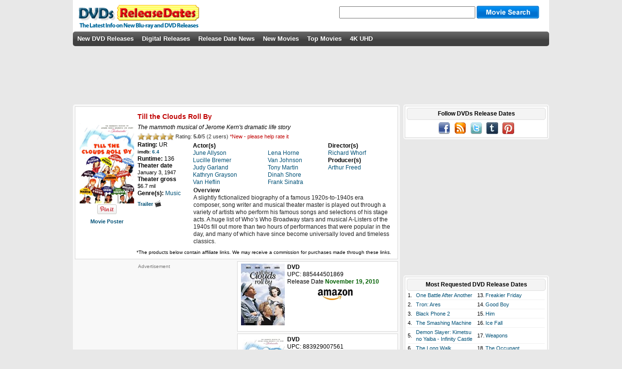

--- FILE ---
content_type: text/html; charset=UTF-8
request_url: https://www.dvdsreleasedates.com/movies/4151/Till-the-Clouds-Roll-By-(1946).html
body_size: 6399
content:
<!DOCTYPE html>
<html lang='en' prefix='og: http://ogp.me/ns# fb: http://www.facebook.com/2008/fbml/'>
<head>
<meta charset='utf-8'>
<script src="https://cmp.uniconsent.com/v2/stub.min.js"></script>
<script async src='https://cmp.uniconsent.com/v2/8a3edee636/cmp.js'></script>
<script type="text/javascript">
window.googletag = window.googletag || {};
window.googletag.cmd = window.googletag.cmd || [];
window.googletag.cmd.push(function () {
    window.googletag.pubads().enableAsyncRendering();
    window.googletag.pubads().disableInitialLoad();
});
(adsbygoogle = window.adsbygoogle || []).pauseAdRequests = 1;
</script>
<script>
__tcfapi("addEventListener", 2, function(tcData, success) {
    if (success && tcData.unicLoad  === true) {
        if(!window._initAds) {
            window._initAds = true;
            
			var script = document.createElement('script');
            script.async = true;
            script.src = '//dsh7ky7308k4b.cloudfront.net/publishers/dvdsreleasedatescom_new.min.js';
            document.head.appendChild(script);

             var script = document.createElement("script");
             script.async = true;
             script.src = "https://pagead2.googlesyndication.com/pagead/js/adsbygoogle.js";
             document.head.appendChild(script);
	     
            var script = document.createElement('script');
            script.async = true;
            script.src = '//btloader.com/tag?o=5184339635601408&upapi=true';
            document.head.appendChild(script);	     	
        }
    }
});
</script>
<title>Till the Clouds Roll By DVD Release Date</title>
<meta name="description" content="Get Till the Clouds Roll By DVD and Blu-ray release date, trailer, movie poster and movie stats. A slightly fictionalized biography of a famous 1920s-to-1940s era composer, song writer and musical theater master is played out through a variety of artists who..."/>
<meta property="description" content="Get Till the Clouds Roll By DVD and Blu-ray release date, trailer, movie poster and movie stats. A slightly fictionalized biography of a famous 1920s-to-1940s era composer, song writer and musical theater master is played out through a variety of artists who..."/>
<script src='//ajax.googleapis.com/ajax/libs/jquery/3.1.1/jquery.min.js'></script>
<meta property="og:title" content="Till the Clouds Roll By DVD Release Date" />
<meta property="og:description" content="Get Till the Clouds Roll By DVD and Blu-ray release date, trailer, movie poster and movie stats. A slightly fictionalized biography of a famous 1920s-to-1940s era composer, song writer and musical theater master is played out through a variety of artists who..." />
<meta property="og:site_name" content="DVDs Release Dates"/>
<meta property="og:locale" content="en_US"/>
<meta property='og:image' content='https://www.dvdsreleasedates.com/posters/300/T/Till-the-Clouds-Roll-By-1947.jpg'/>
<meta property='og:type' content='movie' />
<link rel="image_src" href="https://www.dvdsreleasedates.com/posters/300/T/Till-the-Clouds-Roll-By-1947.jpg" />
<meta property="fb:admins" content="100002289297271"/>
<meta property="fb:app_id" content="223113774368360"/>
<meta property="fb:pages"  content="216785925005624"/>
<link rel="stylesheet" type="text/css" href="https://www.dvdsreleasedates.com/styles/style.min.css" />
<script src="https://www.dvdsreleasedates.com/js/script.min.js"></script>
<link rel="apple-touch-icon" href="https://www.dvdsreleasedates.com/images/touch-icon-iphone.png" />
<link rel="apple-touch-icon" sizes="72x72" href="https://www.dvdsreleasedates.com/images/touch-icon-ipad.png" />
<link rel="apple-touch-icon" sizes="144x144" href="https://www.dvdsreleasedates.com/images/touch-icon-iphone4.png" />
<link rel="apple-touch-icon" sizes="120x120" href="https://www.dvdsreleasedates.com/images/apple-touch-icon-120x120.png" />
<link rel="apple-touch-icon" sizes="114x114" href="https://www.dvdsreleasedates.com/images/apple-touch-icon-114x114.png" />
<link rel='canonical' href='https://www.dvdsreleasedates.com/movies/4151/Till-the-Clouds-Roll-By-(1946).html'/>
<meta property="og:url" content="https://www.dvdsreleasedates.com/movies/4151/Till-the-Clouds-Roll-By-(1946).html"/>
<link rel='alternate' type='application/rss+xml' title='DVDs Release Dates RSS' href='https://feeds.feedburner.com/DVDsReleaseDates' />
<link rel='shortcut icon' href='https://www.dvdsreleasedates.com/favicon.ico' />
</head>
<body onload="setwatchlist();">
<div id='container'><div id='bodydiv'><div id='headerdiv'></div>
<div id='logo'><a href="/"><img class="sprite dvdsreleasedates" src="https://www.dvdsreleasedates.com/images/cleardot.gif" alt="new dvd releases" /></a></div><div id="search"><form action="/search/" name="search" method="post"><input class="searchimp" type="text" name="searchStr" maxlength="50" autocomplete="off" onkeydown="keyboardNav(event)" onkeyup="liveSearch(event, this.value)" />&nbsp;<input class='sprite searchbutton mid' id='subButton'  type='submit' value=''/><div id='livesearch'></div></form></div><div id='menu_bar'><ul>
<li><a  href='/'>New DVD Releases</a></li><li><a  href='/digital-releases/'>Digital Releases</a></li><li><a  href='/dvd-release-news/'>Release Date News</a></li><li><a  href='/new-movies-2025/#44'>New Movies</a></li><li><a  href='/top-movies/'>Top Movies</a></li><li><a  href='/4k-uhd-blu-rays/'>4K UHD</a></li></ul></div>
<div id='field'><div style="padding:15px 0 15px 0;width:728px;height:90px;text-align:center;"></div><div id="ad-header" style="position:absolute;top:110px;"><div style='margin: auto;' id='div-gpt-ad-dvdsreleasedatescom41698'></div></div><div id='leftcolumn'><div class='fieldtable-light' itemscope itemtype='https://schema.org/Movie'>
<div><table class='movietable' style='border-spacing:3px;'><tr><td class='center'><a href='https://www.dvdsreleasedates.com/movies/4151/Till-the-Clouds-Roll-By-(1946).html' itemprop='url'><img itemprop='image' class='movieimg' style='margin-top:25px;' src='/posters/300/T/Till-the-Clouds-Roll-By-1947.jpg' alt='Till the Clouds Roll By (1946) DVD Release Date'/></a><a id='pinit' target='_blank' href='//pinterest.com/pin/create/button/?url=https%3A%2F%2Fwww.dvdsreleasedates.com%2Fmovies%2F4151%2FTill-the-Clouds-Roll-By-%281946%29.html&amp;media=https%3A%2F%2Fwww.dvdsreleasedates.com%2Fposters%2F300%2FT%2FTill-the-Clouds-Roll-By-1947.jpg&amp;description=Till+the+Clouds+Roll+By'><img src='//assets.pinterest.com/images/pidgets/pin_it_button.png' alt='' /></a><br/><div class='smallspace'>&nbsp;</div><a class='mediumboldtext' href='https://www.dvdsreleasedates.com/posters/800/T/Till-the-Clouds-Roll-By-1947-movie-poster.jpg' data-lightbox='potrait' title='Till the Clouds Roll By'>Movie Poster</a></td><td style='width:100%;'><table style='border-spacing:2px;width:100%;'><tr><td colspan='2'><h1 class='future'><span style='display:block;width:350px;'><span itemprop='name'>Till the Clouds Roll By</span> </span></h1><span class='tagline black'>The mammoth musical of Jerome Kern's dramatic life story</span></td></tr><tr><td colspan ='2' style='text-align:left;'><ul class='unit-rating vam'><li class="current-rating" id="current-rating" style="width:75px;"></li><li><a title='1 out of 5.' class='r1-unit' onclick='voteSelect(4151,1)' rel='nofollow'>1</a></li><li><a title='2 out of 5.' class='r2-unit' onclick='voteSelect(4151,2)' rel='nofollow'>2</a></li><li><a title='3 out of 5.' class='r3-unit' onclick='voteSelect(4151,3)' rel='nofollow'>3</a></li><li><a title='4 out of 5.' class='r4-unit' onclick='voteSelect(4151,4)' rel='nofollow'>4</a></li><li><a title='5 out of 5.' class='r5-unit' onclick='voteSelect(4151,5)' rel='nofollow'>5</a></li></ul><div id="vote"><span class="voted" itemtype="https://schema.org/AggregateRating" itemscope="" itemprop="aggregateRating"><meta itemprop="worstRating" content = "0" />&nbsp;Rating: <span class="bold" itemprop="ratingValue">5.0</span>/<span itemprop="bestRating">5</span>&nbsp;(<span itemprop="ratingCount">2 </span> users)</span>&nbsp;<span class="votemsg future">*New - please help rate it</span></div></td></tr><tr><td style='width:110px;'><span class='medlargeboldtext'>Rating: </span><span class='medlargetext'  itemprop='contentRating'>UR</span><br/><span class='imdblink vam'>imdb: <a href='http://www.imdb.com/title/tt0039035/' target='_blank' rel='nofollow' itemprop='sameAs'>6.4</a></span><br/><span class='medlargeboldtext'>Runtime: </span><span class='medlargetext'>136</span><br/><span class='medlargeboldtext'>Theater date<br/></span><span class='mediumtext'><span itemprop='datePublished' content='1947-01-03'>January 3, 1947</span></span><br/><span class='medlargeboldtext'>Theater gross</span><br/><span class='mediumtext'>$6.7 mil</span><br/><span class='medlargeboldtext vam'>Genre(s): </span><a class='vam medlargetext' href='/genre/music-movies'><span itemprop='genre'>Music</span></a><br/><div class='smallspace'>&nbsp;</div><a class='mediumboldtext' target='_blank' href='https://www.youtube.com/watch?v=xmVNCA7jrto' rel='nofollow'>Trailer <img src='https://www.dvdsreleasedates.com/images/movie.jpg' alt='trailer'/></a></td><td><table class="roles"><tr><td>
<span class='medlargeboldtext'>Actor(s)</span><br/>
<span class='medlargetext' itemprop='actor' itemscope itemtype='https://schema.org/Person'><a href='/people/19588/June-Allyson' itemprop='url'><span itemprop='name'>June Allyson</span></a></span><br/>
<span class='medlargetext' itemprop='actor' itemscope itemtype='https://schema.org/Person'><a href='/people/27391/Lucille-Bremer' itemprop='url'><span itemprop='name'>Lucille Bremer</span></a></span><br/>
<span class='medlargetext' itemprop='actor' itemscope itemtype='https://schema.org/Person'><a href='/people/24440/Judy-Garland' itemprop='url'><span itemprop='name'>Judy Garland</span></a></span><br/>
<span class='medlargetext' itemprop='actor' itemscope itemtype='https://schema.org/Person'><a href='/people/41996/Kathryn-Grayson' itemprop='url'><span itemprop='name'>Kathryn Grayson</span></a></span><br/>
<span class='medlargetext' itemprop='actor' itemscope itemtype='https://schema.org/Person'><a href='/people/25049/Van-Heflin' itemprop='url'><span itemprop='name'>Van Heflin</span></a></span><br/>
</td><td><br/><span class='medlargetext' itemprop='actor' itemscope itemtype='https://schema.org/Person'><a href='/people/29202/Lena-Horne' itemprop='url'><span itemprop='name'>Lena Horne</span></a></span><br/>
<span class='medlargetext' itemprop='actor' itemscope itemtype='https://schema.org/Person'><a href='/people/56296/Van-Johnson' itemprop='url'><span itemprop='name'>Van Johnson</span></a></span><br/>
<span class='medlargetext' itemprop='actor' itemscope itemtype='https://schema.org/Person'><a href='/people/63882/Tony-Martin' itemprop='url'><span itemprop='name'>Tony Martin</span></a></span><br/>
<span class='medlargetext' itemprop='actor' itemscope itemtype='https://schema.org/Person'><a href='/people/66180/Dinah-Shore' itemprop='url'><span itemprop='name'>Dinah Shore</span></a></span><br/>
<span class='medlargetext' itemprop='actor' itemscope itemtype='https://schema.org/Person'><a href='/people/16097/Frank-Sinatra' itemprop='url'><span itemprop='name'>Frank Sinatra</span></a></span><br/>
</td><td><span class='medlargeboldtext'>Director(s)</span><br/>
<span class='medlargetext' itemprop='director' itemscope itemtype='https://schema.org/Person'><a href='/people/46068/Richard-Whorf' itemprop='url'><span itemprop='name'>Richard Whorf</span></a></span><br/>
<span class='medlargeboldtext'>Producer(s)</span><br/>
<span class='medlargetext' itemprop='producer' itemscope itemtype='https://schema.org/Person'><a href='/people/24451/Arthur-Freed' itemprop='url'><span itemprop='name'>Arthur Freed</span></a></span><br/>
</td></tr></table><div class='overview'><span class='medlargeboldtext'>Overview</span><br/><span itemprop='description'>A slightly fictionalized biography of a famous 1920s-to-1940s era composer, song writer and musical theater master is played out through a variety of artists who perform his famous songs and selections of his stage acts. A huge list of Who&#8217;s Who Broadway stars and musical A-Listers of the 1940s fill out more than two hours of performances that were popular in the day, and many of which have since become universally loved and timeless classics.</span></div></td></tr></table></td></tr><tr><td></td><td style='font-size: 10px;'>*The products below contain affiliate links. We may receive a commission for purchases made through these links.</td></tr></table></div><div class='ad' id='ad-movie' style='float:left;padding:6px 19px 4px 15px;'>Advertisement<br/>
<!-- drd-movie-left -->
<ins class="adsbygoogle"
     style="display:inline-block;width:300px;height:250px"
     data-ad-client="ca-pub-7416452962118425"
     data-ad-slot="8039140324"></ins>
<script>
(adsbygoogle = window.adsbygoogle || []).push({});
</script></div><div class='disccell'><div class='disccellimg'><img class='w90' style='max-height:130px;' alt='' src='https://m.media-amazon.com/images/I/51ELC3Uu+FL._SL160_.jpg'/></div><div class='disccellinfo'><b>DVD</b><br/>UPC: 885444501869 <br/><span class='normal'> Release Date</span> <span class='past  bold'>November 19, 2010</span><br/><div class='smallbreak'></div><div class='divdiscvendor'><a href='https://www.amazon.com/dp/B004D4YEA6?tag=dvdreleasedate-20&amp;linkCode=ogi&amp;th=1&amp;psc=1' target='_blank' rel='nofollow'><img src="https://www.dvdsreleasedates.com/images/amazon.jpg" alt=""/></a></div><br/></div></div><div class='disccell'><div class='disccellimg'><img class='w90' style='max-height:130px;' alt='' src='https://m.media-amazon.com/images/I/51jvR3JQrcL._SL160_.jpg'/></div><div class='disccellinfo'><b>DVD</b><br/>UPC: 883929007561 <br/><span class='normal'> Release Date</span> <span class='past  bold'>May 13, 2008</span><br/><div class='smallbreak'></div><div class='divdiscvendor'><a href='https://www.amazon.com/dp/B00178U8FQ?tag=dvdreleasedate-20&amp;linkCode=ogi&amp;th=1&amp;psc=1' target='_blank' rel='nofollow'><img src="https://www.dvdsreleasedates.com/images/amazon.jpg" alt=""/></a></div><br/><div class='divdiscvendor'><a href='https://api.bestbuy.com/click/-/16832705/pdp' target='_blank' rel='nofollow'>&nbsp;<img src="https://www.dvdsreleasedates.com/images/bestbuy.png" alt=""/></a></div><br/></div></div><div class='disccell'><div class='disccellimg'><img class='w90' style='max-height:130px;' alt='' src='https://m.media-amazon.com/images/I/51e4sagY54L._SL160_.jpg'/></div><div class='disccellinfo'><b>DVD</b><br/>UPC: 089218520395 <br/><span class='normal'> Release Date</span> <span class='past  bold'>November 21, 2006</span><br/><div class='smallbreak'></div><div class='divdiscvendor'><a href='https://www.amazon.com/dp/B000J10HYE?tag=dvdreleasedate-20&amp;linkCode=ogi&amp;th=1&amp;psc=1' target='_blank' rel='nofollow'><img src="https://www.dvdsreleasedates.com/images/amazon.jpg" alt=""/></a></div><br/></div></div><div class='disccell'><div class='disccellimg'><img class='w90' style='max-height:130px;' alt='' src='https://m.media-amazon.com/images/I/51jIawLXLOL._SL160_.jpg'/></div><div class='disccellinfo'><b>DVD</b><br/>UPC: 883629082103 <br/><span class='normal'> Release Date</span> <span class='past  bold'>November 13, 2006</span><br/><div class='smallbreak'></div><div class='divdiscvendor'><a href='https://www.amazon.com/dp/B000KJTCDM?tag=dvdreleasedate-20&amp;linkCode=ogi&amp;th=1&amp;psc=1' target='_blank' rel='nofollow'><img src="https://www.dvdsreleasedates.com/images/amazon.jpg" alt=""/></a></div><br/></div></div><div class='disccell'><div class='disccellimg'><img class='w90' style='max-height:130px;' alt='' src='https://m.media-amazon.com/images/I/51L0nKkxzTL._SL160_.jpg'/></div><div class='disccellinfo'><b>DVD</b><br/>UPC: 018713812063 <br/><span class='normal'> Release Date</span> <span class='past  bold'>May 1, 2001</span><br/><div class='smallbreak'></div><div class='divdiscvendor'><a href='https://www.amazon.com/dp/B00005LKHR?tag=dvdreleasedate-20&amp;linkCode=ogi&amp;th=1&amp;psc=1' target='_blank' rel='nofollow'><img src="https://www.dvdsreleasedates.com/images/amazon.jpg" alt=""/></a></div><br/><div class='divdiscvendor'><a href='https://api.bestbuy.com/click/-/11385075/pdp' target='_blank' rel='nofollow'>&nbsp;<img src="https://www.dvdsreleasedates.com/images/bestbuy.png" alt=""/></a></div><br/></div></div><div class='clear'></div></div><div class='smallspace'>&nbsp;</div><div class='fieldtable-light'><table class='fieldtable-inner' style='border-spacing:3px'><tr><td class='bold' style='font-size: 12px;padding:0px 2px 2px 2px;color:#c00000;' colspan='5'> Similar DVD Releases...</td></tr><tr>
<td class='dvdcell'><a href='/movies/1969/Save-the-Last-Dance-(2001).html'><img class='movieimg' alt='Save the Last Dance DVD Release Date' title='Save the Last Dance DVD Release Date' src='/posters/110/S/Save-the-Last-Dance-2001.jpg'/></a><br/><a style='color:#000;' href='/movies/1969/Save-the-Last-Dance-(2001).html'>Save the Last Dance</a><br/><table class='celldiscs'><tr><td class='imdblink left'>imdb: <a href='http://www.imdb.com/title/tt0206275/' target='_blank' rel='nofollow'>5.9</a></td><td class='imdblink right'>PG-13&nbsp;&nbsp;</td></tr></table></td>
<td class='dvdcell'><a href='/movies/3094/Madonna:-Truth-or-Dare-(1991).html'><img class='movieimg' alt='Madonna: Truth or Dare DVD Release Date' title='Madonna: Truth or Dare DVD Release Date' src='/images/movies/M/Madonna-Truth-or-Dare-1991.jpg'/></a><br/><a style='color:#000;' href='/movies/3094/Madonna:-Truth-or-Dare-(1991).html'>Madonna: Truth or Dare</a><br/><table class='celldiscs'><tr><td class='imdblink left'>imdb: <a href='http://www.imdb.com/title/tt0102370/' target='_blank' rel='nofollow'>5.5</a></td><td class='imdblink right'>R&nbsp;&nbsp;</td></tr></table></td>
<td class='dvdcell'><a href='/movies/3183/A-Chorus-Line-(1985).html'><img class='movieimg' alt='A Chorus Line DVD Release Date' title='A Chorus Line DVD Release Date' src='/images/movies/A/A-Chorus-Line-1985.jpg'/></a><br/><a style='color:#000;' href='/movies/3183/A-Chorus-Line-(1985).html'>A Chorus Line</a><br/><table class='celldiscs'><tr><td class='imdblink left'>imdb: <a href='http://www.imdb.com/title/tt0088915/' target='_blank' rel='nofollow'>5.8</a></td><td class='imdblink right'>PG-13&nbsp;&nbsp;</td></tr></table></td>
<td class='dvdcell'><a href='/movies/3916/Yentl-(1983).html'><img class='movieimg' alt='Yentl DVD Release Date' title='Yentl DVD Release Date' src='/images/movies/Y/Yentl-1983.jpg'/></a><br/><a style='color:#000;' href='/movies/3916/Yentl-(1983).html'>Yentl</a><br/><table class='celldiscs'><tr><td class='imdblink left'>imdb: <a href='http://www.imdb.com/title/tt0086619/' target='_blank' rel='nofollow'>6.3</a></td><td class='imdblink right'>PG&nbsp;&nbsp;</td></tr></table></td>
<td class='dvdcellempty'>&nbsp;</td></tr>
</table></div><div class='smallspace'>&nbsp;</div></div><div id='rightcolumn'><div class='outer-popular'><div class='inner-popular'><div class='round-header'><h3>Follow DVDs Release Dates</h3></div><div id='social' class='center'><a href='https://www.facebook.com/DVDsReleaseDates' target='_blank' rel='nofollow'><img class='sprite facebook' alt='' src='https://www.dvdsreleasedates.com/images/cleardot.gif'/></a>&nbsp;&nbsp;&nbsp;<a href='https://feeds.feedburner.com/DVDsReleaseDates' target='_blank' rel='nofollow'><img class='sprite rss' alt='' src='https://www.dvdsreleasedates.com/images/cleardot.gif'/></a>&nbsp;&nbsp;&nbsp;<a href='https://twitter.com/dvdsreleasedate' target='_blank' rel='nofollow'><img class='sprite twitter' alt='' src='https://www.dvdsreleasedates.com/images/cleardot.gif'/></a>&nbsp;&nbsp;&nbsp;<a href='https://dvdsreleasedates.tumblr.com/' target='_blank' rel='nofollow'><img class='sprite tumblr' alt='' src='https://www.dvdsreleasedates.com/images/cleardot.gif'/></a>&nbsp;&nbsp;&nbsp;<a href='https://www.pinterest.com/dvdsreleasedates/' target='_blank' rel='nofollow'><img class='sprite pinterest' alt='' src='https://www.dvdsreleasedates.com/images/cleardot.gif'/></a></div></div></div><div id='ad-sidebar' class='center' style='padding:15px 0px;'><div id='div-gpt-ad-dvdsreleasedatescom41782' style='height: 250px; width: 300px;'></div></div><div class='outer-popular'><div class='inner-popular'><div class='round-header'><h3>Most Requested DVD Release Dates</h3></div><div id='requested'><table><tr><td>1.</td><td class='w50'><a href='/movies/11891/one-battle-after-another'>One Battle After Another</a></td><td>13.</td><td class='w50'><a href='/movies/11904/freakier-friday'>Freakier Friday</a></td></tr><tr><td colspan='4' class='popular-separator'></td></tr><tr><td>2.</td><td class='w50'><a href='/movies/11405/tron-ares'>Tron: Ares</a></td><td>14.</td><td class='w50'><a href='/movies/12580/good-boy'>Good Boy</a></td></tr><tr><td colspan='4' class='popular-separator'></td></tr><tr><td>3.</td><td class='w50'><a href='/movies/12155/black-phone-2'>Black Phone 2</a></td><td>15.</td><td class='w50'><a href='/movies/12555/him'>Him</a></td></tr><tr><td colspan='4' class='popular-separator'></td></tr><tr><td>4.</td><td class='w50'><a href='/movies/11906/the-smashing-machine'>The Smashing Machine</a></td><td>16.</td><td class='w50'><a href='/movies/12572/ice-fall'>Ice Fall</a></td></tr><tr><td colspan='4' class='popular-separator'></td></tr><tr><td>5.</td><td class='w50'><a href='/movies/12551/demon-slayer-kimetsu-no-yaiba-infinity-castle'>Demon Slayer: Kimetsu no Yaiba - Infinity Castle</a></td><td>17.</td><td class='w50'><a href='/movies/11917/weapons'>Weapons</a></td></tr><tr><td colspan='4' class='popular-separator'></td></tr><tr><td>6.</td><td class='w50'><a href='/movies/11910/the-long-walk'>The Long Walk</a></td><td>18.</td><td class='w50'><a href='/movies/12554/the-occupant'>The Occupant</a></td></tr><tr><td colspan='4' class='popular-separator'></td></tr><tr><td>7.</td><td class='w50'><a href='/movies/12583/deathstalker'>Deathstalker</a></td><td>19.</td><td class='w50'><a href='/movies/10880/the-fantastic-four-first-steps'>The Fantastic Four: First Steps</a></td></tr><tr><td colspan='4' class='popular-separator'></td></tr><tr><td>8.</td><td class='w50'><a href='/movies/12584/bone-lake'>Bone Lake</a></td><td>20.</td><td class='w50'><a href='/movies/12547/roofman'>Roofman</a></td></tr><tr><td colspan='4' class='popular-separator'></td></tr><tr><td>9.</td><td class='w50'><a href='/movies/12579/afterburn'>Afterburn</a></td><td>21.</td><td class='w50'><a href='/movies/12578/home-safe'>Home Safe</a></td></tr><tr><td colspan='4' class='popular-separator'></td></tr><tr><td>10.</td><td class='w50'><a href='/movies/11899/the-strangers-chapter-2'>The Strangers: Chapter 2</a></td><td>22.</td><td class='w50'><a href='/movies/12574/seeds'>Seeds</a></td></tr><tr><td colspan='4' class='popular-separator'></td></tr><tr><td>11.</td><td class='w50'><a href='/movies/12010/the-conjuring-last-rites'>The Conjuring: Last Rites</a></td><td>23.</td><td class='w50'><a href='/movies/12576/chainsaw-man-the-movie-reze-arc'>Chainsaw Man - The Movie: Reze Arc</a></td></tr><tr><td colspan='4' class='popular-separator'></td></tr><tr><td>12.</td><td class='w50'><a href='/movies/12412/caught-stealing'>Caught Stealing</a></td><td>24.</td><td class='w50'><a href='/movies/12525/bad-man'>Bad Man</a></td></tr></table></div>
</div></div><div class='outer-popular'><div class='inner-popular'><div class='round-header'><h3>DVDs by Genre</h3></div><div class='genrelist'><table><tr><td class='w33'><a href='/genre/action-movies'>Action</a></td><td class='w33'><a href='/genre/family-movies'>Family</a></td><td class='w33'><a href='/genre/romantic-comedy-movies'>Romantic Comedy</a></td></tr><tr><td colspan='3' class='popular-separator'></td></tr><tr><td class='w33'><a href='/genre/adventure-movies'>Adventure</a></td><td class='w33'><a href='/genre/fantasy-movies'>Fantasy</a></td><td class='w33'><a href='/genre/science-fiction-movies'>Science Fiction</a></td></tr><tr><td colspan='3' class='popular-separator'></td></tr><tr><td class='w33'><a href='/genre/animation-movies'>Animation</a></td><td class='w33'><a href='/genre/history-movies'>History</a></td><td class='w33'><a href='/genre/thriller-movies'>Thriller</a></td></tr><tr><td colspan='3' class='popular-separator'></td></tr><tr><td class='w33'><a href='/genre/comedy-movies'>Comedy</a></td><td class='w33'><a href='/genre/horror-movies'>Horror</a></td><td class='w33'><a href='/genre/war-movies'>War</a></td></tr><tr><td colspan='3' class='popular-separator'></td></tr><tr><td class='w33'><a href='/genre/crime-movies'>Crime</a></td><td class='w33'><a href='/genre/music-movies'>Music</a></td><td class='w33'><a href='/genre/western-movies'>Western</a></td></tr><tr><td colspan='3' class='popular-separator'></td></tr><tr><td class='w33'><a href='/genre/documentary-movies'>Documentary</a></td><td class='w33'><a href='/genre/mystery-movies'>Mystery</a></td><td class='w33'></td></tr><tr><td colspan='3' class='popular-separator'></td></tr><tr><td class='w33'><a href='/genre/drama-movies'>Drama</a></td><td class='w33'><a href='/genre/romance-movies'>Romance</a></td><td class='w33'></td></tr><tr><td colspan='3' class='popular-separator'></td></tr></table></div>
<div class='round-header'><h3>New Movies by Year</h3></div><div class='genrelist'><table><tr>  <td class='w20 center'><a href='/new-movies-2025/'>2025</a></td><td class='w20 center'><a href='/new-movies-2026/'>2026</a></td><td class='w20 center'><a href='/new-movies-2027/'>2027</a></td><td class='w20 center'><a href='/new-movies-2028/'>2028</a></td><td class='w20 center'><a href='/new-movies-2029/'>2029</a></td></tr></table></div></div></div>
<div id="sticky-anchor"></div><div id="sticky" style="padding:5px 0px;width:300px;height:250px;"><div id='div-gpt-ad-1473932922272-0' style='height: 250px; width: 300px;'></div></div></div><div style='clear:both;'></div><div id="ad-footer" style="padding:15px 0 15px 0;text-align:center;"><div id='div-gpt-ad-dvdsreleasedatescom41783'></div></div></div></div></div><div id='footer'><div id='footermargin'><div id='tmdb'><br/><a href='/disclaimer/'>Disclaimer</a> | <a href='/privacy-policy/'>Privacy Policy</a> | Copyright (c) 2025 www.dvdsreleasedates.com<script>
(function waitGEO() {
    var readyGEO;
    if (window['UnicI'] && window['UnicI'].geo && window['UnicI'].geo !== '-' ) {
        readyGEO = true;
        console.log(window['UnicI'].geo);
        if (window['UnicI'].geo === 'EU') {
            if(document.getElementById("unic-gdpr")) {
              document.getElementById("unic-gdpr").style.display = 'inline';
            }
        }
        if (window['UnicI'].geo === 'CA') {
            if(document.getElementById("unic-ccpa")) {
              document.getElementById("unic-ccpa").style.display = 'inline';
            }
        }
    }
    if (!readyGEO) {
        setTimeout(waitGEO, 200);
    }
})();
</script>
<a id='unic-gdpr' onclick='__tcfapi("openunic");return false;' style='display:none;cursor:pointer;'>Change Ad Consent</a>
<a id='unic-ccpa' onclick="window.__uspapi('openunic')" style='display:none;cursor:pointer;'>Do not sell my data</a>
</div></div></body>
</html>
<!-- DC 16:11-->

--- FILE ---
content_type: text/html; charset=utf-8
request_url: https://www.google.com/recaptcha/api2/aframe
body_size: 261
content:
<!DOCTYPE HTML><html><head><meta http-equiv="content-type" content="text/html; charset=UTF-8"></head><body><script nonce="QZ5XWzjGfzDViR4lf6_xSQ">/** Anti-fraud and anti-abuse applications only. See google.com/recaptcha */ try{var clients={'sodar':'https://pagead2.googlesyndication.com/pagead/sodar?'};window.addEventListener("message",function(a){try{if(a.source===window.parent){var b=JSON.parse(a.data);var c=clients[b['id']];if(c){var d=document.createElement('img');d.src=c+b['params']+'&rc='+(localStorage.getItem("rc::a")?sessionStorage.getItem("rc::b"):"");window.document.body.appendChild(d);sessionStorage.setItem("rc::e",parseInt(sessionStorage.getItem("rc::e")||0)+1);localStorage.setItem("rc::h",'1762532121075');}}}catch(b){}});window.parent.postMessage("_grecaptcha_ready", "*");}catch(b){}</script></body></html>

--- FILE ---
content_type: text/css
request_url: https://www.dvdsreleasedates.com/styles/style.min.css
body_size: 4199
content:
html,body,div,h1,h2,h3,p,img,ol,ul,li,form,table,tbody,tfoot,thead,tr,th,td{margin:0;padding:0;border:0;outline:0;font-size:11px;font-weight:normal;vertical-align:top;background:transparent;outline:0;line-height:130%}html{overflow-y:scroll;width:100%;height:100%}body{background-color:#e8e8e8;color:#000;font-family:Arial;width:100%;height:100%}a{text-decoration:none}div#container{min-height:100%}div#bodydiv{position:relative;width:980px;margin:0 auto;padding-bottom:50px}div#footer{position:relative;margin-top:-50px;width:100%;height:50px;z-index:0}div#footermargin{text-align:left;padding-top:5px;padding-left:10px;padding-right:10px;color:#555;background:#f0f0f0;border-radius:8px;-moz-border-radius:8px;-webkit-border-radius:8px;width:960px;margin:0 auto;font-size:11px;height:100%;line-height:200%}#footer a{color:#002042}div#footeradd{position:relative;float:left;width:400px;height:14px}div#headerdiv{position:absolute;width:100%;top:0;width:100%;height:90px;background:#fff}div#logo{position:absolute;top:10px;left:10px}div#search{position:absolute;top:13px;right:20px}div#livesearch{margin-left:0;margin-top:-4px;background:#fff;width:278px;position:relative;z-index:10;font-size:13px;vertical-align:middle}#livesearch a{color:#222;display:block;padding:3px 0 3px 5px;font-size:13px;vertical-align:middle}#livesearch a:hover{background:#e8e8ff}.lsbold{font-size:13px;font-weight:bold}.livesearchover{background:#e8e8ff}.searchimp{padding:3px;vertical-align:middle;margin-bottom:6px;width:270px;font-size:13px}div#social{height:28px;padding-top:5px}.sharesite{text-align:center;line-height:190%;height:48px}div#wishlist{position:absolute;top:41px;right:65px;font-size:12px}div#wishlist a{vertical-align:bottom}div#menu_bar{position:absolute;top:65px;height:30px;width:100%;margin:0 auto;border-radius:5px;-moz-border-radius:5px;-webkit-border-radius:5px;background:#545454;background:url([data-uri]);background:-moz-linear-gradient(top,#545454 0,#707070 3%,#656565 7%,#494949 51%,#424242 53%,#404040 100%);background:-webkit-gradient(linear,left top,left bottom,color-stop(0%,#545454),color-stop(3%,#707070),color-stop(7%,#656565),color-stop(51%,#494949),color-stop(53%,#424242),color-stop(100%,#404040));background:-webkit-linear-gradient(top,#545454 0,#707070 3%,#656565 7%,#494949 51%,#424242 53%,#404040 100%);background:-o-linear-gradient(top,#545454 0,#707070 3%,#656565 7%,#494949 51%,#424242 53%,#404040 100%);background:-ms-linear-gradient(top,#545454 0,#707070 3%,#656565 7%,#494949 51%,#424242 53%,#404040 100%);background:linear-gradient(to bottom,#545454 0,#707070 3%,#656565 7%,#494949 51%,#424242 53%,#404040 100%);filter:progid:DXImageTransform.Microsoft.gradient(startColorstr='#545454',endColorstr='#404040',GradientType=0)}#menu_bar ul{list-style:none}#menu_bar li{float:left;margin:8px 8px 8px 9px}#menu_bar li a{font-weight:bold;font-size:13px;color:#fff;text-align:center}#menu_bar li a:hover,#menu_bar li a.curmenulink{color:#eea219}div#field{padding-top:95px;left:0}div#leftcolumn{position:relative;float:left;width:673px;left:0;top:0}div#rightcolumn{position:relative;float:right;width:300px;right:0;top:0}div#rightcolumn table{width:100%}div#requested{padding-bottom:4px}#requested td,.genrelist td{vertical-align:middle}div#requested table,div.genrelist table{width:100%}.w50{width:50%}.w33{width:33%}.w20{width:20%}.w30{width:30%}h1,.htitle{font-size:14px;font-weight:bold}h2{font-size:11px;display:inline;font-weight:bold}h3{font-size:12px;font-weight:bold;padding:1px}a:link,a:visited{color:#005177}a:hover{color:#c33}.sprite{background:url(https://www.dvdsreleasedates.com/images/sprite.png) 0 -55px}.dvdsreleasedates{width:250px;height:49px;background-position:0 -55px;border-style:none}.searchbutton{position:relative;top:-3px;width:129px;height:27px;background-repeat:no-repeat;border:0 solid #000;background-position:0 0}.searchbutton:hover{background-position:0 -28px}.round-header{border-radius:5px;-moz-border-radius:5px;-webkit-border-radius:5px;border:1px solid #dedede;padding:3px;text-align:center;font-size:12px;font-weight:bold;background-color:#f4f4f4}.outer-popular{padding:3px;border-radius:5px;-moz-border-radius:5px;-webkit-border-radius:5px;background:#f8f8f8}.inner-popular{font-size:10px;padding:3px;border:1px solid #d8d8d8;vertical-align:top;background-color:#fff}.textinfo{padding:12px;font-size:12px;line-height:160%}#popular td{padding:1px;vertical-align:middle}.popular-separator{line-height:1px;height:1px;border-top:1px solid #f0f0f0;height:0;font-size:0}.listupdateimg{float:right;width:80px;height:22px;background-image:url(https://www.dvdsreleasedates.com/images/updatenorm.gif);background-repeat:no-repeat}.listupdateimg:hover{background-image:url(https://www.dvdsreleasedates.com/images/updatehov.gif);background-repeat:no-repeat}.monthlink{font-size:14px;font-weight:bold;white-space:nowrap}.distance{line-height:110%;font-weight:normal;font-size:11px;font-style:italic}.imdblink{font-size:10px;white-space:nowrap;font-weight:bold}.curmenulink:link,.curmenulink:visited{color:#d0d0d0}.menulink:link,.menulink:visited{color:#fff}.menulink:hover{color:#ff4040}.divcelltype{text-align:left;float:left;font-weight:normal;font-size:11px;height:15px;width:40px}.divcellprice{text-align:right;float:right;font-weight:normal;font-size:11px;height:15px;width:55px}.celldiscs{width:100%;padding:0;font-weight:normal;font-size:11px;height:15px;border-spacing:0;border-collapse:separate}.celldiscs tr{width:100%;padding:0}.divcelldvd{text-align:left;padding:0}.divcellbd{text-align:right}.divcell4k{text-align:center}.divna{text-align:left;float:left;font-weight:bold;font-size:11px;margin-left:40px;width:130px}.divdiscvendor{text-align:left;float:left;font-weight:bold;margin-left:63px;margin-bottom:12px;height:19px}.divdiscprice{text-align:right;float:right;font-weight:normal;font-size:12px;margin-right:40px;width:23%;height:19px}.smalltext{font-weight:normal;font-size:9px}.medsmalltext{font-weight:normal;font-size:10px}.mediumtext{font-weight:normal;font-size:11px}.mediumboldtext{font-weight:bold;font-size:11px}.medlargetext{font-weight:normal;font-size:12px}.medlargeboldtext{font-weight:bold;font-size:12px}.largetext{font-weight:normal;font-size:13px}.fieldtable-inner{background-color:#f8f8f8;padding:1px;width:670px;min-width:670px}.fieldtable-light{border-radius:5px;-moz-border-radius:5px;-webkit-border-radius:5px;background-color:#f8f8f8;padding:2px;margin:0 3px 0 0;width:669px;min-width:669px}.fieldtable-people-light{border-radius:5px;-moz-border-radius:5px;-webkit-border-radius:5px;background-color:#f8f8f8;padding:1px;margin:0 3px 0 0;width:673px;min-width:673px}.fieldtable{border-radius:5px;-moz-border-radius:5px;-webkit-border-radius:5px;background-color:#f0f0f0;padding:1px;margin:0;width:674px}.newscell{border-spacing:0;border-collapse:collapse;font-weight:bold;text-align:left;font-size:11px;width:100%;vertical-align:middle;border:1px solid #d8d8d8;background-color:#fff}.newscell td{vertical-align:middle;padding:3px}.disccell{float:left;width:319px;height:136px;border:1px solid #d8d8d8;vertical-align:top;background-color:#fff;padding:4px 5px 3px 5px;margin:2px 1px 2px 2px}.w90{width:90px}.disccellimg{display:inline-block;padding-right:3px;width:94px;text-align:center}.disccellinfo{display:inline-block;width:216px;font-size:12px;line-height:130%}.dvdcell{font-weight:bold;text-align:left;width:114px;padding:6px;border:1px solid #d8d8d8;vertical-align:top;background-color:#fff}.dvdcellon{font-weight:bold;text-align:left;width:114px;padding:6px;border:1px solid #888;vertical-align:top;background-color:#fff}.movieimg{height:165px;width:112px;border:2px solid transparent}.movietable{font-weight:bold;text-align:left;padding:4px;border:1px solid #d8d8d8;background-color:#fff;margin:2px}.movietable h2{font-size:13px;font-weight:normal;line-height:135%;padding-bottom:5px;display:block}.movietable h1{font-size:14px;font-weight:bold;padding:2px 0 4px 0}.roles{width:100%}.roles td{line-height:140%}.movietable .movieupdate{padding:5px 0 2px 0;font-size:12px}.movietable .lightfont{color:#555;font-style:italic}.dvdcellempty{width:114px;padding:5px;border:1px solid transparent;background-color:transparent}.reldate{font-weight:bold;text-align:center;font-size:14px;color:#c00000;padding:3px}.genrefilter{padding:28px 5px 5px 5px}.genrefilter form{padding:8px 0}.reltype,.genrefilter h2{font-weight:bold;text-align:left;font-size:14px;color:#604010}.tagline{font-weight:normal;text-align:left;font-size:12px;font-style:italic;line-height:160%}.newreleaseonly{color:#003c69;font-weight:bold;vertical-align:middle;font-size:9px;position:absolute;left:510px;top:40px;z-index:9}.fblike{position:absolute;right:8px;top:10px;width:180px;text-align:right}.fblike2{position:absolute;right:8px;top:5px;width:180px;text-align:right}.vote{height:15px;vertical-align:middle;display:inline}.unit-rating{list-style:none;height:15px;width:75px;position:relative;background:url('https://www.dvdsreleasedates.com/images/starrating.gif') top left repeat-x;float:left}.unit-rating li{text-indent:-90000px;float:left}.unit-rating li a{outline:0;display:block;width:15px;height:15px;text-decoration:none;text-indent:-9000px;z-index:20;position:absolute}.unit-rating li a:hover{background:url('https://www.dvdsreleasedates.com/images/starrating.gif') left center;z-index:2;left:0}.unit-rating a.r1-unit{left:0}.unit-rating a.r1-unit:hover{width:15px}.unit-rating a.r2-unit{left:15px}.unit-rating a.r2-unit:hover{width:30px}.unit-rating a.r3-unit{left:30px}.unit-rating a.r3-unit:hover{width:45px}.unit-rating a.r4-unit{left:45px}.unit-rating a.r4-unit:hover{width:60px}.unit-rating a.r5-unit{left:60px}.unit-rating a.r5-unit:hover{width:75px}.unit-rating a.r5-unit{left:60px}.unit-rating li.current-rating{background:url('https://www.dvdsreleasedates.com/images/starrating.gif') left bottom;position:absolute;height:15px;display:block;text-indent:-9000px;z-index:1}.voted{color:#333;float:left}.thanks{color:#36aa3d}.static{color:#5d3126}.wishlist{position:relative;top:0;width:12px;height:18px;background-position:-169px -37px;border-style:none}.facebook{width:24px;height:24px;background-position:-129px -0px;border-style:none}.rss{width:24px;height:24px;background-position:-153px -0px;border-style:none}.twitter{width:24px;height:24px;background-position:-177px -0px;border-style:none}.email{width:24px;height:24px;background-position:-202px -0px;border-style:none}.gplus{width:24px;height:24px;background-position:-227px -0px;border-style:none}.button{float:left;width:12px;height:12px;background-position:-234px -41px;border-style:none}.buttonselect{float:left;width:12px;height:12px;background-position:-155px -40px;border-style:none}.tmdb{top:0;width:26px;height:19px;background-position:-129px -24px;border-style:none;vertical-align:middle}div#tmdb{clear:both;padding-top:5px;text-align:center;vertical-align:middle;font-size:10px;color:#666}.amazon{width:60px;height:12px;margin-top:3px;background-position:-157px -25px;border-style:none}.bestbuy{width:44px;height:15px;background-position:-183px -37px;border-style:none}.watchlist{position:relative;width:10px;height:15px;top:-2px;background-position:-229px -25px;border-style:none;vertical-align:middle}.pinterest{width:24px;height:24px;background-position:-252px 0;border-style:none;vertical-align:middle}.tumblr{width:24px;height:24px;background-position:-252px -26px;border-style:none;vertical-align:middle}.watchlistcheck{width:10px;height:15px;background-position:-239px -25px;border-style:none;vertical-align:middle}.watchlist:hover{cursor:pointer}.watchlistcheck:hover{cursor:pointer}.overview{font-weight:normal;font-size:12px;color:#222;padding:0 3px 3px 3px}.ad{text-align:center;font-size:10px;color:#777}.rowsep td{line-height:1px;height:1px;border-top:1px solid #f0f0f0;height:0;font-size:0;padding:0}#sticky.stick{margin-top:0!important;position:fixed;top:0;z-index:10000;border-radius:0 0 .5em .5em}.smallspace{font-size:4px}.mid{vertical-align:middle}.vam{vertical-align:middle}.vat{vertical-align:top}.past,a.past{color:#006000}.future,a.future{color:#c00000}.bold{font-weight:bold}.normal{font-weight:normal}.center{text-align:center}.right{text-align:right}.left{text-align:left}.clear{clear:both}.black{color:black}.adminlg td{font-size:12px;padding:1px}.adminsm td{font-size:11px;padding:1px}.adminsm a{font-size:11px;padding:1px}.width100{width:100%}.smallbreak,.smallspace{height:8px;font-size:0}body:after{content:url(https://www.dvdsreleasedates.com/images/close.png) url(https://www.dvdsreleasedates.com/images/loading.gif);display:none}.lightboxOverlay{position:absolute;top:0;left:0;z-index:9999;background-color:black;filter:alpha(opacity=80);opacity:.8;display:none}.lightbox{position:absolute;left:0;width:100%;z-index:10000;text-align:center;line-height:0;font-weight:normal}.lightbox .lb-image{display:block;height:auto;-webkit-border-radius:3px;-moz-border-radius:3px;-ms-border-radius:3px;-o-border-radius:3px;border-radius:3px}.lightbox a img{border:0}.lb-outerContainer{position:relative;background-color:white;*zoom:1;width:250px;height:250px;margin:0 auto;-webkit-border-radius:4px;-moz-border-radius:4px;-ms-border-radius:4px;-o-border-radius:4px;border-radius:4px}.lb-pin{position:absolute;top:10px;right:10px;z-index:9999}.lb-outerContainer:after{content:"";display:table;clear:both}.lb-container{padding:4px}.lb-loader{position:absolute;top:43%;left:0;height:25%;width:100%;text-align:center;line-height:0}.lb-cancel{display:block;width:32px;height:32px;margin:0 auto;background:url(../images/loading.gif) no-repeat}.lb-nav{position:absolute;top:0;left:0;height:100%;width:100%;z-index:10}.lb-container>.nav{left:0}.lb-nav a{outline:0}.lb-prev,.lb-next{width:49%;height:100%;cursor:pointer;display:block}.lb-prev{left:0;float:left}.lb-prev:hover{background:url(../images/prev.png) left 48% no-repeat}.lb-next{right:0;float:right}.lb-next:hover{background:url(../images/next.png) right 48% no-repeat}.lb-dataContainer{margin:0 auto;padding-top:5px;*zoom:1;width:100%;-moz-border-radius-bottomleft:4px;-webkit-border-bottom-left-radius:4px;border-bottom-left-radius:4px;-moz-border-radius-bottomright:4px;-webkit-border-bottom-right-radius:4px;border-bottom-right-radius:4px}.lb-dataContainer:after{content:"";display:table;clear:both}.lb-data{padding:0 4px;color:#bbb}.lb-data .lb-details{width:85%;float:left;text-align:left;line-height:1.1em}.lb-data .lb-caption{font-size:13px;font-weight:bold;line-height:1em}.lb-data .lb-number{display:block;clear:left;padding-bottom:1em;font-size:12px;color:#999}.lb-data .lb-close{display:block;float:right;width:30px;height:30px;background:url(../images/close.png) top right no-repeat;text-align:right;outline:0;filter:alpha(opacity=70);opacity:.7}.lb-data .lb-close:hover{cursor:pointer;filter:alpha(opacity=100);opacity:1}

--- FILE ---
content_type: text/javascript
request_url: https://www.dvdsreleasedates.com/js/script.min.js
body_size: 3739
content:
var cookiename="watchlist";var xmlhttp;function sticky_relocate(){var a=$(window).scrollTop();var b=$("#sticky-anchor").offset().top;if(a>b){$("#sticky").addClass("stick");$("#sticky-anchor").height($("#sticky").outerHeight())}else{$("#sticky").removeClass("stick");$("#sticky-anchor").height(0)}}$(function(){$(window).scroll(sticky_relocate);sticky_relocate()});var dir=1;var MIN_TOP=200;var MAX_TOP=350;function autoscroll(){var a=$(window).scrollTop()+dir;if(a>=MAX_TOP){a=MAX_TOP;dir=-1}else{if(a<=MIN_TOP){a=MIN_TOP;dir=1}}$(window).scrollTop(a);window.setTimeout(autoscroll,100)}function setCookie(b,c,a){var d=new Date();d.setDate(d.getDate()+a);document.cookie=b+"="+escape(c)+((a==null)?"":";expires="+d.toUTCString())+";path=/"}function getCookie(a){if(document.cookie.length>0){c_start=document.cookie.indexOf(a+"=");if(c_start!=-1){c_start=c_start+a.length+1;c_end=document.cookie.indexOf(";",c_start);if(c_end==-1){c_end=document.cookie.length}return unescape(document.cookie.substring(c_start,c_end))}}return""}function watchlist(f,e){var b=getCookie(cookiename).split(",");var a=b.length;for(var d=0;d<a;d++){if(b[d]==f){var c=document.getElementById("upc"+f);b.splice(d,1);if(c){c.style.backgroundPosition="-229px -25px";c.title="Add to wish list"}break}}if(d==a){var c=document.getElementById("upc"+f);b.push(f);if(c){c.style.backgroundPosition="-239px -25px";c.title="Remove from wish list"}}setCookie(cookiename,b.join(","),500)}function livesearchResults(){if(xmlhttp.readyState==4&&xmlhttp.status==200){document.getElementById("livesearch").innerHTML=xmlhttp.responseText;document.getElementById("livesearch").style.border="1px solid #A5ACB2"}}function getObject(a){var c=(document.all)?1:0;var b=0;if(parseInt(navigator.appVersion)>=5){b=1}if(b){return document.getElementById(a)}else{if(c){return document.all[a]}}return 0}function voteResults(){if(xmlhttp.readyState==4&&xmlhttp.status==200){var a=xmlhttp.responseText;var c=new Array();if(a.indexOf("|")!=-1){c=a.split("|");var b=getObject("current-rating");if(b){b.style.width=c[0]+"px"}b=getObject("vote");if(b){b.innerHTML=c[1]}}}}function sendRequest(b,a){if(window.XMLHttpRequest){xmlhttp=new XMLHttpRequest()}else{xmlhttp=new ActiveXObject("Microsoft.XMLHTTP")}xmlhttp.onreadystatechange=a;xmlhttp.open("GET","/"+b,true);xmlhttp.send()}function setwatchlist(){var b=getCookie(cookiename).split(",");if(!b){return}var a=b.length;for(var d=0;d<a;d++){var c=document.getElementById("upc"+b[d]);if(c){c.style.backgroundPosition="-239px -25px";c.title="Remove from wish list"}}}function keyboardNav(j){if(!j){j=window.event}var f=j.which||j.keyCode;var h=this;if(typeof h.whichSelected==="undefined"){h.whichSelected=-1}var b=h.whichSelected;if(f!=13&&f!=38&&f!=40){return}h.div=document.getElementById("livesearch");var g=h.div.getElementsByTagName("a");switch(f){case 38:h.whichSelected=b>0?b-1:g.length-1;break;case 40:h.whichSelected=b>-1&&b<g.length-1?b+1:0;break;case 13:if(b>-1){if(g[b].click){g[b].click();window.location.href=g[b].href;event.cancelBubble=true;event.returnValue=false;if(event.stopPropagation){event.stopPropagation()}if(event.preventDefault){event.preventDefault()}return false}else{if(document.createEvent){if(j.target!==g[b]){var a=document.createEvent("MouseEvents");a.initMouseEvent("click",true,true,window,0,0,0,0,0,false,false,false,false,0,null);var c=g[b].dispatchEvent(a)}}}}break;default:return}for(var d=0;d<g.length;d++){if(d==h.whichSelected){g[d].className="livesearchover"}else{g[d].className=""}}return}function hideResults(){document.getElementById("livesearch").innerHTML="";document.getElementById("livesearch").style.border="0px"}function liveSearch(b,c){if(!b){b=window.event}var a=b.which||b.keyCode;switch(a){case 27:hideResults();case 38:case 40:case 13:return;default:break}if(c.length<2){document.getElementById("livesearch").innerHTML="";document.getElementById("livesearch").style.border="0px";return}sendRequest("livesearch.php?q="+c,livesearchResults)}function voteSelect(a,b){sendRequest("vote.php?id="+a+"&value="+b+"&t="+Math.random(),voteResults)}(function(){var a,b,c;a=jQuery;c=(function(){function d(){this.fadeDuration=500;this.fitImagesInViewport=true;this.resizeDuration=700;this.showImageNumberLabel=true;this.wrapAround=false}d.prototype.albumLabel=function(e,f){return"Image "+e+" of "+f};return d})();b=(function(){function d(e){this.options=e;this.album=[];this.currentImageIndex=void 0;this.init()}d.prototype.init=function(){this.enable();return this.build()};d.prototype.enable=function(){var e=this;return a("body").on("click","a[rel^=lightbox], area[rel^=lightbox], a[data-lightbox], area[data-lightbox]",function(f){e.start(a(f.currentTarget));return false})};d.prototype.build=function(){var e=this;a("<div id='lightboxOverlay' class='lightboxOverlay'></div><div id='lightbox' class='lightbox'><div class='lb-outerContainer'><div class='lb-container'><div class='lb-pin'></div><img class='lb-image' src='' /><div class='lb-nav'><a class='lb-prev' href='' ></a><a class='lb-next' href='' ></a></div><div class='lb-loader'><a class='lb-cancel'></a></div></div></div><div class='lb-dataContainer'><div class='lb-data'><div class='lb-details'><span class='lb-caption'></span><span class='lb-number'></span></div><div class='lb-closeContainer'><a class='lb-close'></a></div></div></div></div>").appendTo(a("body"));this.$lightbox=a("#lightbox");this.$overlay=a("#lightboxOverlay");this.$outerContainer=this.$lightbox.find(".lb-outerContainer");this.$container=this.$lightbox.find(".lb-container");this.containerTopPadding=parseInt(this.$container.css("padding-top"),10);this.containerRightPadding=parseInt(this.$container.css("padding-right"),10);this.containerBottomPadding=parseInt(this.$container.css("padding-bottom"),10);this.containerLeftPadding=parseInt(this.$container.css("padding-left"),10);this.$overlay.hide().on("click",function(){e.end();return false});this.$lightbox.hide().on("click",function(f){if(a(f.target).attr("id")==="lightbox"){e.end()}return false});this.$outerContainer.on("click",function(f){if(a(f.target).attr("id")==="lightbox"){e.end()}return false});this.$lightbox.find(".lb-prev").on("click",function(){if(e.currentImageIndex===0){e.changeImage(e.album.length-1)}else{e.changeImage(e.currentImageIndex-1)}return false});this.$lightbox.find(".lb-next").on("click",function(){if(e.currentImageIndex===e.album.length-1){e.changeImage(0)}else{e.changeImage(e.currentImageIndex+1)}return false});this.$lightbox.find(".lb-pin").on("click",function(){window.open(a(".lb-a").attr("href"),"_blank");return false});return this.$lightbox.find(".lb-loader, .lb-close").on("click",function(){e.end();return false})};d.prototype.start=function(n){var f,r,q,m,s,g,o,k,j,p,e,l,h;a(window).on("resize",this.sizeOverlay);a("select, object, embed").css({visibility:"hidden"});this.$overlay.width(a(document).width()).height(a(document).height()).fadeIn(this.options.fadeDuration);this.album=[];s=0;q=n.attr("data-lightbox");if(q){l=a(n.prop("tagName")+'[data-lightbox="'+q+'"]');for(m=k=0,p=l.length;k<p;m=++k){r=l[m];this.album.push({link:a(r).attr("href"),title:a(r).attr("title")});if(a(r).attr("href")===n.attr("href")){s=m}}}else{if(n.attr("rel")==="lightbox"){this.album.push({link:n.attr("href"),title:n.attr("title")})}else{h=a(n.prop("tagName")+'[rel="'+n.attr("rel")+'"]');for(m=j=0,e=h.length;j<e;m=++j){r=h[m];this.album.push({link:a(r).attr("href"),title:a(r).attr("title")});if(a(r).attr("href")===n.attr("href")){s=m}}}}f=a(window);o=f.scrollTop()+f.height()/20;g=f.scrollLeft();this.$lightbox.css({top:o+"px",left:g+"px"}).fadeIn(this.options.fadeDuration);this.changeImage(s)};d.prototype.changeImage=function(g){var f,e,h=this;this.disableKeyboardNav();f=this.$lightbox.find(".lb-image");this.sizeOverlay();this.$overlay.fadeIn(this.options.fadeDuration);a(".lb-loader").fadeIn("slow");this.$lightbox.find(".lb-image, .lb-nav, .lb-prev, .lb-next, .lb-dataContainer, .lb-numbers, .lb-caption .lb-pin").hide();this.$outerContainer.addClass("animating");e=new Image();e.onload=function(){var m,j,k,o,i,n,l;f.attr("src",h.album[g].link);m=a(e);f.width(e.width);f.height(e.height);if(h.options.fitImagesInViewport){l=a(window).width();n=a(window).height();i=l-h.containerLeftPadding-h.containerRightPadding-20;o=n-h.containerTopPadding-h.containerBottomPadding-110;if((e.width>i)||(e.height>o)){if((e.width/i)>(e.height/o)){k=i;j=parseInt(e.height/(e.width/k),10);f.width(k);f.height(j)}else{j=o;k=parseInt(e.width/(e.height/j),10);f.width(k);f.height(j)}}}return h.sizeContainer(f.width(),f.height())};e.src=this.album[g].link;this.currentImageIndex=g};d.prototype.sizeOverlay=function(){return a("#lightboxOverlay").width(a(document).width()).height(a(document).height())};d.prototype.sizeContainer=function(h,e){var g,i,k,f,j=this;f=this.$outerContainer.outerWidth();k=this.$outerContainer.outerHeight();i=h+this.containerLeftPadding+this.containerRightPadding;g=e+this.containerTopPadding+this.containerBottomPadding;this.$outerContainer.animate({width:i,height:g},this.options.resizeDuration,"swing");setTimeout(function(){j.$lightbox.find(".lb-dataContainer").width(i);j.$lightbox.find(".lb-prevLink").height(g);j.$lightbox.find(".lb-nextLink").height(g);j.showImage()},this.options.resizeDuration)};d.prototype.showImage=function(){this.$lightbox.find(".lb-loader").hide();this.$lightbox.find(".lb-image").fadeIn("slow");this.updateNav();this.updateDetails();this.preloadNeighboringImages();this.enableKeyboardNav()};d.prototype.updateNav=function(){this.$lightbox.find(".lb-nav").show();if(this.album.length>1){if(this.options.wrapAround){this.$lightbox.find(".lb-prev, .lb-next").show()}else{if(this.currentImageIndex>0){this.$lightbox.find(".lb-prev").show()}if(this.currentImageIndex<this.album.length-1){this.$lightbox.find(".lb-next").show()}}}};d.prototype.updateDetails=function(){var g=this;var e,f;if(typeof this.album[this.currentImageIndex].title!=="undefined"&&this.album[this.currentImageIndex].title!==""){f=this.album[this.currentImageIndex].title;this.$lightbox.find(".lb-caption").html(f).fadeIn("fast")}e='<a class="lb-a" href="//pinterest.com/pin/create/button/?url='+encodeURIComponent(location.href.replace(location.hash,""))+"&amp;description="+encodeURIComponent(f)+"&amp;media="+encodeURIComponent(this.album[this.currentImageIndex].link)+'"><img src="//assets.pinterest.com/images/pidgets/pin_it_button.png" alt="" /></a>';this.$lightbox.find(".lb-pin").html(e);if(this.album.length>1&&this.options.showImageNumberLabel){this.$lightbox.find(".lb-number").text(this.options.albumLabel(this.currentImageIndex+1,this.album.length)).fadeIn("fast")}else{this.$lightbox.find(".lb-number").hide()}this.$outerContainer.removeClass("animating");this.$lightbox.find(".lb-dataContainer").fadeIn(this.resizeDuration,function(){return g.sizeOverlay()})};d.prototype.preloadNeighboringImages=function(){var f,e;if(this.album.length>this.currentImageIndex+1){f=new Image();f.src=this.album[this.currentImageIndex+1].link}if(this.currentImageIndex>0){e=new Image();e.src=this.album[this.currentImageIndex-1].link}};d.prototype.enableKeyboardNav=function(){a(document).on("keyup.keyboard",a.proxy(this.keyboardAction,this))};d.prototype.disableKeyboardNav=function(){a(document).off(".keyboard")};d.prototype.keyboardAction=function(h){var j,i,f,g,e;j=27;i=37;f=39;e=h.keyCode;g=String.fromCharCode(e).toLowerCase();if(e===j||g.match(/x|o|c/)){this.end()}else{if(g==="p"||e===i){if(this.currentImageIndex!==0){this.changeImage(this.currentImageIndex-1)}}else{if(g==="n"||e===f){if(this.currentImageIndex!==this.album.length-1){this.changeImage(this.currentImageIndex+1)}}}}};d.prototype.end=function(){this.disableKeyboardNav();a(window).off("resize",this.sizeOverlay);this.$lightbox.fadeOut(this.options.fadeDuration);this.$overlay.fadeOut(this.options.fadeDuration);return a("select, object, embed").css({visibility:"visible"})};return d})();a(function(){var e,d;d=new c();return e=new b(d)})}).call(this);

--- FILE ---
content_type: text/plain
request_url: https://rtb.openx.net/openrtbb/prebidjs
body_size: -86
content:
{"id":"0339ecf0-2a15-4cc2-b453-9a2dcc4e61fb","nbr":0}